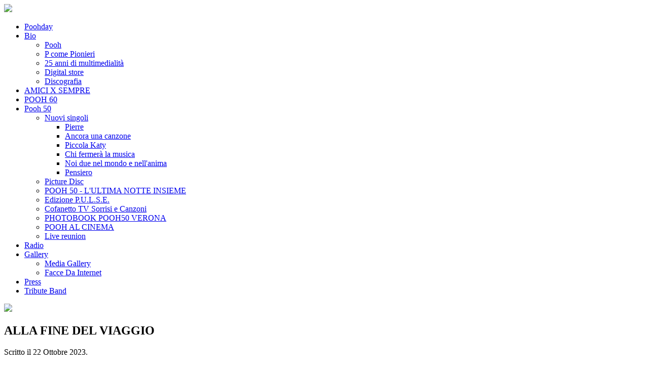

--- FILE ---
content_type: text/html; charset=utf-8
request_url: https://pooh.it/ultimora/885-alla-fine-del-viaggio
body_size: 5883
content:
<!DOCTYPE HTML>
<html lang="it-it" dir="ltr"  data-config='{"twitter":0,"plusone":0,"facebook":0,"style":"default"}'>

<head>
<meta charset="utf-8">
<meta http-equiv="X-UA-Compatible" content="IE=edge">
<meta name="viewport" content="width=device-width, initial-scale=1">
<base href="https://pooh.it/ultimora/885-alla-fine-del-viaggio" />
	<meta name="og:title" content="ALLA FINE DEL VIAGGIO" />
	<meta name="og:type" content="article" />
	<meta name="og:image" content="https://pooh.it/images/IMG_7885.JPG" />
	<meta name="og:url" content="https://pooh.it/ultimora/885-alla-fine-del-viaggio" />
	<meta name="og:site_name" content="Pooh Official WebSite" />
	<meta name="og:description" content="Pooh Official WebSite" />
	<meta http-equiv="content-type" content="text/html; charset=utf-8" />
	<meta name="description" content="Pooh Official WebSite" />
	<meta name="generator" content="Joomla! - Open Source Content Management" />
	<title>Pooh Official WebSite - ALLA FINE DEL VIAGGIO</title>
	<link href="/templates/yoo_lykka/favicon.ico" rel="shortcut icon" type="image/vnd.microsoft.icon" />
	<link href="/cache/template/at-jp-styles-4ad2a960.css" rel="stylesheet" type="text/css" />
	<link href="https://pooh.it/media/com_acymailing/css/module_default.css?v=1676624704" rel="stylesheet" type="text/css" />
	<link href="https://pooh.it/media/com_acymailing/css/acypopup.css?v=1676624704" rel="stylesheet" type="text/css" />
	<script src="/cache/template/jquery.min-15de0b40.js?015f1d62d1275ef023e4d5918d441450" type="text/javascript"></script>
	<script src="/cache/template/jquery-noconflict-1eebd063.js?015f1d62d1275ef023e4d5918d441450" type="text/javascript"></script>
	<script src="/cache/template/jquery-migrate.min-a8f65629.js?015f1d62d1275ef023e4d5918d441450" type="text/javascript"></script>
	<script src="/cache/template/bootstrap.min-37969697.js?015f1d62d1275ef023e4d5918d441450" type="text/javascript"></script>
	<script src="https://pooh.it/media/com_acymailing/js/acymailing_module.js?v=51011" type="text/javascript" async="async"></script>
	<script src="https://pooh.it/media/com_acymailing/js/acymailing.js?v=1676624704" type="text/javascript"></script>
	<script src="/cache/widgetkit/uikit-ab8ea610.js" type="text/javascript"></script>
	<script src="/cache/widgetkit/wk-scripts-56b323b3.js" type="text/javascript"></script>
	<script type="text/javascript">
jQuery(function($){ initTooltips(); $("body").on("subform-row-add", initTooltips); function initTooltips (event, container) { container = container || document;$(container).find(".hasTooltip").tooltip({"html": true,"container": "body"});} });	if(typeof acymailingModule == 'undefined'){
				var acymailingModule = [];
			}
			
			acymailingModule['emailRegex'] = /^[a-z0-9!#$%&\'*+\/=?^_`{|}~-]+(?:\.[a-z0-9!#$%&\'*+\/=?^_`{|}~-]+)*\@([a-z0-9-]+\.)+[a-z0-9]{2,20}$/i;

			acymailingModule['NAMECAPTION'] = 'Nome';
			acymailingModule['NAME_MISSING'] = 'Inserisci il tuo nome.';
			acymailingModule['EMAILCAPTION'] = 'Email';
			acymailingModule['VALID_EMAIL'] = 'Inserisci un indirizzo email valido.';
			acymailingModule['ACCEPT_TERMS'] = 'Leggi le note sulla Privacy e sui Termini di Utilizzo';
			acymailingModule['CAPTCHA_MISSING'] = 'Inserisci il codice di sicurezza visualizzato nell\'immagine';
			acymailingModule['NO_LIST_SELECTED'] = 'Si prega di selezionare le liste a cui si desidera iscriversi';
		
		acymailingModule['level'] = 'enterprise';
		acymailingModule['reqFieldsformAcymailing77901'] = Array('name','html');
		acymailingModule['validFieldsformAcymailing77901'] = Array('Inserisci un valore per il campo Nome','Inserisci un valore per il campo Ricezione');
acymailingModule['excludeValuesformAcymailing77901'] = [];
acymailingModule['excludeValuesformAcymailing77901']['email'] = 'Email';

	</script>
	<script type="text/javascript" src="https://s7.addthis.com/js/300/addthis_widget.js"></script>

<link rel="apple-touch-icon-precomposed" href="/templates/yoo_lykka/apple_touch_icon.png">
<link rel="stylesheet" href="/cache/template/bootstrap-c9eb643f.css">
<link rel="stylesheet" href="/cache/template/theme-be4f54f9.css">
<script src="/cache/template/theme-5c7d57f8.js"></script>
</head>

<body class="tm-sidebar-a-right tm-sidebars-1 tm-isblog  tm-navbar-fixed">

    

        <nav class="tm-navbar uk-navbar uk-position-z-index">
    <div class="uk-flex uk-flex-middle uk-flex-center uk-flex-space-between">

                <a class="tm-logo uk-hidden-small" href="https://pooh.it">
	<!-- <div class="video-mask">
<video autoplay="autoplay" id="videologo" class="logo-video"><source src="/images/logo.webm" type="video/webm" /><source src="/images/logo.mp4" type="video/mp4" /></video>
 
<video id="videologo2" class="logo-video" style="display: none;"><source src="/images/logo3.webm" type="video/webm" /><source src="/images/logo3.mp4" type="video/mp4" /></video>
</div>
<script type="text/javascript">jQuery( document ).ready(function( $ ) {
  setTimeout(cambiaVideo, 11000);
});
function sbrilluccica(){
var video = document.getElementsByTagName("video")[1];
video.currentTime = 0;
video.play();
setTimeout(sbrilluccica, 5000);
}
function cambiaVideo(){
document.getElementById("videologo2").style.display = "inline-block";
document.getElementById("videologo").style.display = "none";
sbrilluccica();
}</script> 
<img width="138px" height="89px" src="/images/pooh_logo_2023-scontornato.png"> -->
<img width="138px" src="/images/pooh-logo-2025-250px.png"></a>
        
                <div class="tm-nav uk-hidden-small">
        <ul class="uk-navbar-nav uk-hidden-small">
<li><a href="https://poohday.pooh.it/">Poohday</a></li><li class="uk-parent" data-uk-dropdown="{}" aria-haspopup="true" aria-expanded="false"><a href="#">Bio</a>
<div class="uk-dropdown uk-dropdown-navbar uk-dropdown-width-1"><div class="uk-grid uk-dropdown-grid"><div class="uk-width-1-1"><ul class="uk-nav uk-nav-navbar"><li><a href="/biografia/pooh">Pooh</a></li><li><a href="/biografia/p-come-pionieri">P come Pionieri</a></li><li><a href="/biografia/25-anni-di-multimedialita">25 anni di multimedialità</a></li><li><a href="/biografia/digital-store">Digital store</a></li><li><a href="/biografia/discografia">Discografia</a></li></ul></div></div></div></li><li><a href="/amici-x-sempre">AMICI X SEMPRE</a></li><li><a href="/pooh-60">POOH 60</a></li><li class="uk-parent" data-uk-dropdown="{}" aria-haspopup="true" aria-expanded="false"><a href="#">Pooh 50</a>
<div class="uk-dropdown uk-dropdown-navbar uk-dropdown-width-1"><div class="uk-grid uk-dropdown-grid"><div class="uk-width-1-1"><ul class="uk-nav uk-nav-navbar"><li class="uk-parent"><a href="#">Nuovi singoli</a>
<ul class="uk-nav-sub"><li><a href="/pooh-50/nuovi-singoli/pierre">Pierre</a></li><li><a href="/pooh-50/nuovi-singoli/ancora-una-canzone">Ancora una canzone</a></li><li><a href="/pooh-50/nuovi-singoli/piccola-katy">Piccola Katy</a></li><li><a href="/pooh-50/nuovi-singoli/chi-fermera-la-musica">Chi fermerà la musica</a></li><li><a href="/pooh-50/nuovi-singoli/noi-due-nel-mondo-e-nell-anima">Noi due nel mondo e nell'anima</a></li><li><a href="/pooh-50/nuovi-singoli/pensiero">Pensiero</a></li></ul></li><li><a href="/pooh-50/picture-disc">Picture Disc</a></li><li><a href="/pooh-50/pooh-50-l-ultima-notte-insieme">POOH 50 - L'ULTIMA NOTTE INSIEME</a></li><li><a href="/pooh-50/edizione-pulse">Edizione P.U.L.S.E.</a></li><li><a href="/pooh-50/cofanetto-tv-sorrisi-e-canzoni">Cofanetto TV Sorrisi e Canzoni</a></li><li><a href="/pooh-50/photobook-pooh50-verona">PHOTOBOOK POOH50 VERONA</a></li><li><a href="/pooh-50/pooh-al-cinema">POOH AL CINEMA</a></li><li><a href="/pooh-50/live">Live reunion</a></li></ul></div></div></div></li><li><a href="/radio">Radio</a></li><li class="uk-parent" data-uk-dropdown="{}" aria-haspopup="true" aria-expanded="false"><a href="#">Gallery</a>
<div class="uk-dropdown uk-dropdown-navbar uk-dropdown-width-1"><div class="uk-grid uk-dropdown-grid"><div class="uk-width-1-1"><ul class="uk-nav uk-nav-navbar"><li><a href="/gallerie/media-gallery">Media Gallery</a></li><li><a href="/gallerie/facce-da-internet">Facce Da Internet</a></li></ul></div></div></div></li><li><a href="/area-stampa">Press</a></li><li><a href="/linee-guida-per-tribute-band">Tribute Band</a></li></ul>        </div>
        
                <a href="#offcanvas" class="uk-navbar-toggle uk-visible-small" data-uk-offcanvas></a>
        
        
                <div class="uk-navbar-content uk-navbar-center uk-visible-small"><a class="tm-logo-small" href="https://pooh.it">
	<!-- <div class="video-mask2">
<script type="text/javascript" src="/libraries/gifffer.min.js"></script>
<img data-gifffer="images/logo2.gif" />
<img src="/images/logo2.gif" />
</div>
<script type="text/javascript">
jQuery( document ).ready(function( $ ) {
  Gifffer();
});
</script>
<img src="/images/pooh_logo_2023-scontornato.png" style="height: 60px;">  -->
<img src="/images/pooh-logo-2025-250px.png"  style="height: 60px;"></a></div>
                </div>
    </nav>
    
    
    
    
    
            <div class="tm-block tm-block-main">
            <div class="uk-container uk-container-center">

                <div class="tm-middle uk-grid" data-uk-grid-match data-uk-grid-margin>

                                        <div class="tm-main uk-width-medium-3-4">

                        
                                                <main class="tm-content">

                            
                            <div id="system-message-container">
</div>
<article class="uk-article" data-permalink="http://pooh.it/ultimora/885-alla-fine-del-viaggio">


	
		<h1 class="uk-article-title">
					ALLA FINE DEL VIAGGIO			</h1>
	
	
		<p class="uk-article-meta">

		Scritto il <time datetime="2023-10-22">22 Ottobre 2023</time>.
	</p>
	
	
	
		<div>
		
<p>Un finale pu&ograve; avere tanti sapori. <br />Nel 2016 era pervaso da un senso di tristezza tipico dei &ldquo;finali finali&rdquo;, quelli senza replica. Stavolta &egrave; stato un finale festoso perch&eacute; pur senza anteporre progetti e decisioni a quello che la vita ci offrir&agrave; ci siamo salutati con la &ldquo;tanta voglia&rdquo; di rivederci!<br />Grazie infinite per l&rsquo;amore che ci avete dimostrato e a presto!<br />Roby, Dodi, Red, Riki, Phil e Danilo<br />E un grazie speciale anche da Francesco e Daniele.</p>
<p><img src="/images/IMG_7885.JPG" alt="IMG 7885" /></p>
<p><img src="/images/IMG_7886.JPG" alt="IMG 7886" /></p>  <div class='joomla_add_this'><!-- AddThis Button BEGIN -->
<script type='text/javascript'>
var addthis_product = 'jlp-2.0';
var addthis_config = {
pubid:'Your+Profile+ID',
services_exclude:'twitter,facebook',
data_track_clickback:true,
ui_language:'it'
}
</script>
<div class="addthis_toolbox addthis_default_style addthis_20x20_style" style="padding-top:20px;" addthis:url="https://pooh.it/ultimora/885-alla-fine-del-viaggio" addthis:title="ALLA FINE DEL VIAGGIO">
 <a class="addthis_button_facebook"></a>
 <a class="addthis_button_twitter"></a>
 <a class="addthis_button_linkedin"></a>
 <a class="addthis_button_google_plusone_share"></a>
 <a class="addthis_button_whatsapp"></a>
 <a class="addthis_counter addthis_pill_style"></a>
</div><br><!-- AddThis Button END -->
</div>	</div>
	
	
	
	
	    <ul class="uk-pagination">
                <li class="uk-pagination-previous">
            <a href="/ultimora/888-il-9-novembre-al-teatro-manzoni-a-milano-incontro-con-i-pooh" title="Indietro">
                <i class="uk-icon-arrow-left"></i>
                Indietro            </a>
        </li>
        
                <li class="uk-pagination-next">
            <a href="/ultimora/887-bari-straordinaria" title="Avanti">
                Avanti                <i class="uk-icon-arrow-right"></i>
            </a>
        </li>
            </ul>
    
	
</article>
                        </main>
                        
                        
                    </div>
                    
                                                                                                    <aside class="tm-sidebar-a uk-width-medium-1-4"><div class="uk-panel">
	<div>
<h2>FOLLOW US</h2>
</div>
<div><a href="//facebook.com/PoohOfficial" target="_blank" class="uk-icon-button uk-icon-facebook"></a> <a href="//twitter.com/ipooh" target="_blank" class="uk-icon-button uk-icon-twitter"></a> <a href="//youtube.com/PoohOfficialChannel" target="_blank" class="uk-icon-button uk-icon-youtube"></a> <a href="//instagram.com/siamoipooh/" target="_blank" class="uk-icon-button uk-icon-instagram"></a></div>
<div>
<h3>Segui i Pooh anche sui loro siti ufficiali:</h3>
<p><a href="http://www.robyfacchinetti.it" class="uk-button uk-display-block" target="_blank">Roby </a></p>
<p><a href="http://www.dodibattaglia.com" class="uk-button uk-display-block" target="_blank">Dodi </a></p>
<p><a href="http://www.redcanzian.it" class="uk-button uk-display-block" target="_blank">Red </a></p>
<p><a href="http://www.stefanodorazio.it" class="uk-button uk-display-block" target="_blank">Stefano </a></p>
</div></div>
<div class="uk-panel uk-panel-box">
	<h3><a href="https://goodobuy.com/prodotti/pooh/">POOH OFFICIAL MERCHANDISING </a></h3></div>
<div class="uk-panel uk-panel-box">
	<h3><a href="/eventi-internet-pooh-highlight" >ARCHIVIO POOHDAY</a></h3></div>
<div class="uk-panel uk-panel-box">
	<h3><a href="https://pooh.bio.to/amicixsempre" target="_blank">ASCOLTA LA NUOVA VERSIONE DI AMICI X SEMPRE</a></h3></div>
<div class="uk-panel uk-panel-box">
	<h3><a href="/biografia/20-anni-di-multimedialita">OLTRE 25 ANNI DI MULTIMEDIALIT&Agrave;</a></h3></div>
<div class="uk-panel uk-panel-box">
	<h3><a href="/ultimora/831-i-pooh-con-rock-no-war-per-la-romagna" >I POOH con ROCK NO WAR per la Romagna</a></h3></div>
<div class="uk-panel uk-panel-box">
	<h3><a href="https://pooh.it/ultima-ora-blog" target="_blank">ARCHIVIO ULTIMORA</a></h3></div>
<div class="uk-panel uk-panel-box"><h3 class="uk-panel-title">Iscriviti alla newsletter</h3><div class="acymailing_module" id="acymailing_module_formAcymailing77901">
	<div class="acymailing_fulldiv" id="acymailing_fulldiv_formAcymailing77901"  >
		<form id="formAcymailing77901" action="/ultimora" onsubmit="return submitacymailingform('optin','formAcymailing77901')" method="post" name="formAcymailing77901"  >
		<div class="acymailing_module_form" >
			<div class="acymailing_introtext"><p><img src="/images/newsletter.png" alt="newsletter" /></p></div>			<table class="acymailing_form">
				<tr>
													<td class="acyfield_email acy_requiredField">
								<input id="user_email_formAcymailing77901"  style="width:80%" onfocus="if(this.value == 'Email') this.value = '';" onblur="if(this.value=='') this.value='Email';" type="text" class="inputbox required" name="user[email]" value="Email" title="Email"/>								</td></tr><tr>					<td class="acyterms"  >
					<input id="mailingdata_terms_formAcymailing77901" class="checkbox" type="checkbox" name="terms" title="Privacy e Termini di Utilizzo"/> I agree with the <a  href="#" id="799:privacy-policy" onclick="window.acymailing.openpopup('/ultimora/20-uncategorised/799-privacy-policy?tmpl=component', 0, 0); return false;">Privacy policy</a>					</td>
					</tr><tr>
					
					<td  class="acysubbuttons">
												<input class="button subbutton btn btn-primary" type="submit" value="Iscriviti" name="Submit" onclick="try{ return submitacymailingform('optin','formAcymailing77901'); }catch(err){alert('The form could not be submitted '+err);return false;}"/>
											</td>
				</tr>
			</table>
						<input type="hidden" name="ajax" value="0" />
			<input type="hidden" name="acy_source" value="module_112" />
			<input type="hidden" name="ctrl" value="sub"/>
			<input type="hidden" name="task" value="notask"/>
			<input type="hidden" name="redirect" value="https%3A%2F%2Fpooh.it%2Fultimora%2F885-alla-fine-del-viaggio"/>
			<input type="hidden" name="redirectunsub" value="https%3A%2F%2Fpooh.it%2Fultimora%2F885-alla-fine-del-viaggio"/>
			<input type="hidden" name="option" value="com_acymailing"/>
						<input type="hidden" name="hiddenlists" value="1"/>
			<input type="hidden" name="acyformname" value="formAcymailing77901" />
									</div>
		</form>
	</div>
	</div>

</div></aside>
                                        
                </div>

            </div>
        </div>
    
    
    
    
    
        <footer class="tm-footer uk-text-center uk-text-contrast">

        <div class="uk-panel">
	<div>Tutti i diritti riservati. La pubblicazione del materiale presente sul sito &egrave; consentita citando "Pooh Official Website www.pooh.it".</div>
<p>www.pooh.it ha vinto il <a href="/20-uncategorised/54-wwwpoohit-ha-vinto-il-premio-www-2001">Premio WWW 2001</a><br /><br />TAMATA SRL C.F./P.IVA: 06396260157 | Powered by <a href="https://mekko.ch" target="_blank">MEKKO</a></p></div>
<div class="uk-panel"><ul class="uk-subnav uk-subnav-line uk-flex-center">
<li><a href="https://www.iubenda.com/privacy-policy/762204" target="_blank" rel="noopener noreferrer">Privacy Policy</a></li><li><a href="/partner">Partner</a></li><li><a href="/crediti">Crediti</a></li></ul></div>
        
    </footer>
    
    <!-- Global site tag (gtag.js) - Google Analytics -->
<script async src="https://www.googletagmanager.com/gtag/js?id=UA-50443133-1"></script>
<script>
  window.dataLayer = window.dataLayer || [];
  function gtag(){dataLayer.push(arguments);}
  gtag('js', new Date());

  gtag('config', 'UA-50443133-1', { 'anonymize_ip': true });
</script>
        <div id="offcanvas" class="uk-offcanvas">
        <div class="uk-offcanvas-bar"><ul class="uk-nav uk-nav-offcanvas">
<li><a href="https://poohday.pooh.it/">Poohday</a></li><li class="uk-parent"><a href="#">Bio</a>
<ul class="uk-nav-sub"><li><a href="/biografia/pooh">Pooh</a></li><li><a href="/biografia/p-come-pionieri">P come Pionieri</a></li><li><a href="/biografia/25-anni-di-multimedialita">25 anni di multimedialità</a></li><li><a href="/biografia/digital-store">Digital store</a></li><li><a href="/biografia/discografia">Discografia</a></li></ul></li><li><a href="/amici-x-sempre">AMICI X SEMPRE</a></li><li><a href="/pooh-60">POOH 60</a></li><li class="uk-parent"><a href="#">Pooh 50</a>
<ul class="uk-nav-sub"><li class="uk-parent"><a href="#">Nuovi singoli</a>
<ul><li><a href="/pooh-50/nuovi-singoli/pierre">Pierre</a></li><li><a href="/pooh-50/nuovi-singoli/ancora-una-canzone">Ancora una canzone</a></li><li><a href="/pooh-50/nuovi-singoli/piccola-katy">Piccola Katy</a></li><li><a href="/pooh-50/nuovi-singoli/chi-fermera-la-musica">Chi fermerà la musica</a></li><li><a href="/pooh-50/nuovi-singoli/noi-due-nel-mondo-e-nell-anima">Noi due nel mondo e nell'anima</a></li><li><a href="/pooh-50/nuovi-singoli/pensiero">Pensiero</a></li></ul></li><li><a href="/pooh-50/picture-disc">Picture Disc</a></li><li><a href="/pooh-50/pooh-50-l-ultima-notte-insieme">POOH 50 - L'ULTIMA NOTTE INSIEME</a></li><li><a href="/pooh-50/edizione-pulse">Edizione P.U.L.S.E.</a></li><li><a href="/pooh-50/cofanetto-tv-sorrisi-e-canzoni">Cofanetto TV Sorrisi e Canzoni</a></li><li><a href="/pooh-50/photobook-pooh50-verona">PHOTOBOOK POOH50 VERONA</a></li><li><a href="/pooh-50/pooh-al-cinema">POOH AL CINEMA</a></li><li><a href="/pooh-50/live">Live reunion</a></li></ul></li><li><a href="/radio">Radio</a></li><li class="uk-parent"><a href="#">Gallery</a>
<ul class="uk-nav-sub"><li><a href="/gallerie/media-gallery">Media Gallery</a></li><li><a href="/gallerie/facce-da-internet">Facce Da Internet</a></li></ul></li><li><a href="/area-stampa">Press</a></li><li><a href="/linee-guida-per-tribute-band">Tribute Band</a></li></ul></div>
    </div>
    
<script defer src="https://static.cloudflareinsights.com/beacon.min.js/vcd15cbe7772f49c399c6a5babf22c1241717689176015" integrity="sha512-ZpsOmlRQV6y907TI0dKBHq9Md29nnaEIPlkf84rnaERnq6zvWvPUqr2ft8M1aS28oN72PdrCzSjY4U6VaAw1EQ==" data-cf-beacon='{"version":"2024.11.0","token":"44466566785f482b8494e91646c56802","r":1,"server_timing":{"name":{"cfCacheStatus":true,"cfEdge":true,"cfExtPri":true,"cfL4":true,"cfOrigin":true,"cfSpeedBrain":true},"location_startswith":null}}' crossorigin="anonymous"></script>
</body>
</html>